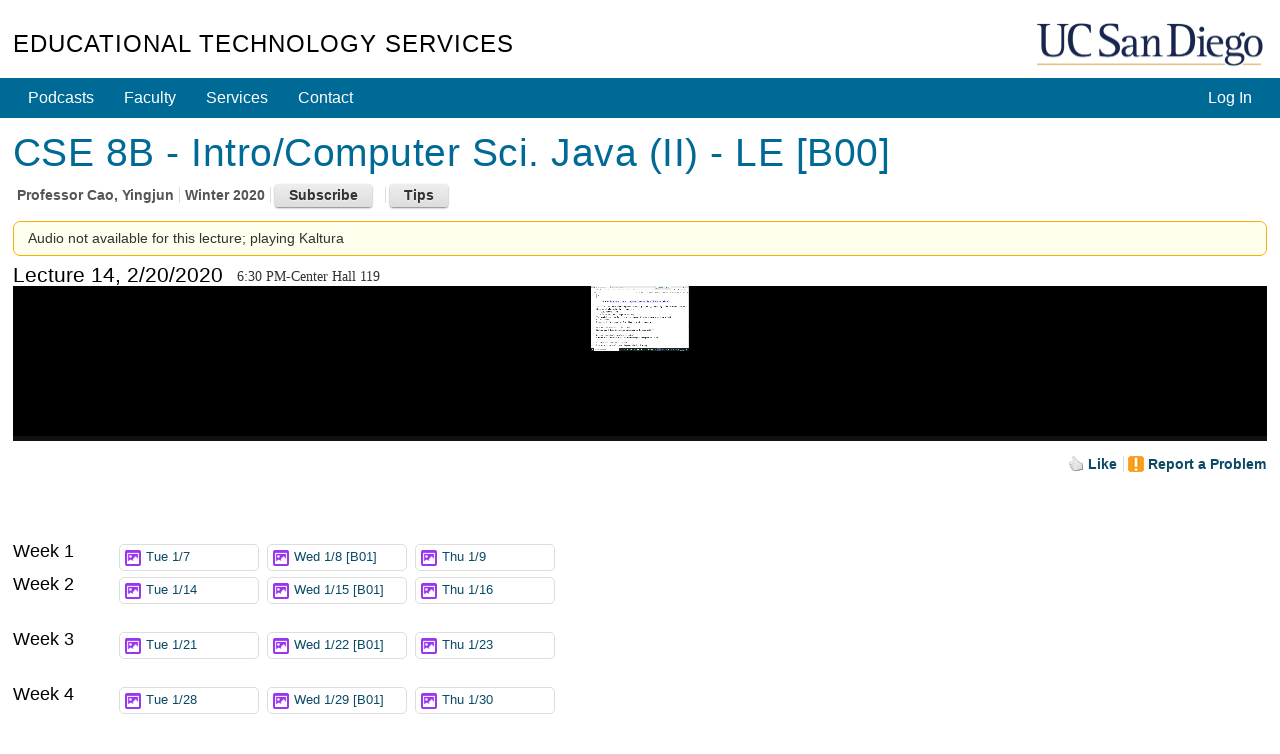

--- FILE ---
content_type: text/html; charset=utf-8
request_url: https://podcast.ucsd.edu/watch/wi20/cse8b_b00/14/audio
body_size: 44001
content:
<!doctype html>
<html lang="en">
<head>
	<meta http-equiv="X-UA-Compatible" content="IE=edge,chrome=1">

<title>CSE 8B - Intro/Computer Sci. Java (II) - LE [B00] - Course Podcasts - UC San Diego</title>
<script src="/js/mootools-core-1.6.0.js" type="text/javascript"></script>
<script src="/js/mootools-more-1.6.0-compressed.js" type="text/javascript"></script>

<!-- required for jstorage.js-->
<script src="/js/json2.js"></script>
<!-- Custom modified to attach to MooTool's $ / document.id -->
<script src="/js/jstorage.js" type="text/javascript"></script>

<link href="/active-cherry/css/base-min.css" rel="stylesheet">
<link href="/active-cherry/css/cms-min.css" rel="stylesheet">

<script type="text/javascript">
	function initCopyright() {}
</script>

<meta name="viewport" content="width=device-width, initial-scale=1.0">
<meta http-equiv="Content-Type" content="text/html; charset=utf-8">
<meta name="description" content="Podcast.ucsd.edu offers free audio recordings of UC San Diego class lectures for download onto your music player or computer.">
<meta name="keywords" content="podcast, itunes, mp3, UCSD, UC, San Diego, UC San Diego, ACS, academic computing services, academic, computing,
	services, instructional web development center, web development">
<meta name="robots" content="all">
<meta name="author" content="Academic Computing Services - Instructional Web Development Center at UC San Diego">

<link rel="shortcut icon" href="/img/favicon.ico" type="image/png">
<link rel="apple-touch-icon" href="/img/apple-touch-icon.png" type="image/png">

<link rel="stylesheet" type="text/css" href="/css/screen4b.css?ts=1561586332" media="screen" />
<link rel="stylesheet" type="text/css" href="/css/screen5.css?ts=1681762334" media="screen" />

<script src="/active-cherry/js/base-min.js" type="text/javascript"></script>
<script src="/active-cherry/js/cms-min.js" type="text/javascript"></script>
<script src="//www.ucsd.edu/common/_emergency-broadcast/message.js" type="text/javascript" defer="true" async="true"></script>
</head>

<body>

<div id="uc-emergency"></div>
<!-- .If you want a login strip to appear above the header if user is logged into SSO -->

<div id="tdr_login"><!-- Start page controls -->

<div id="tdr_login_content"></div> <!-- End page controls -->
</div>
<script src="/js/SSOBug.js" type="text/javascript" defer="true" async="true"></script>

<div id="tdr_title">
	
<div id="tdr_title_content"><a id="tdr_title_ucsd_title" href="https://www.ucsd.edu/">UC San Diego</a>
		
<div id="tdr_title_page_title"><a href="https://blink.ucsd.edu/technology/computers/basics/ACMS/index.html">Educational Technology Services</a></div>
	</div>
</div>

<div id="tdr_nav">
	<div id="tdr_nav_content">
		<ul id="tdr_nav_list" class="sf-js-enabled sf-shadow">
		
<div id="ctl01_LoginPanel">
	
	<li class="right"><a href="../../../../Login/?dest=%2fwatch%2fwi20%2fcse8b_b00%2f14%2faudio">Log In</a></li>

</div>






		<li><a href="/">Podcasts</a></li>
		<li><a href="https://blink.ucsd.edu/faculty/instruction/">Faculty</a></li>
		<li><a href="https://blink.ucsd.edu/faculty/instruction/tech-guide/index.html">Services</a></li>
		<li><a href="https://servicedesk.ucsd.edu">Contact</a></li>

		</ul>
	</div>
</div>

<div id="tdr_content" class="tdr_fonts itag_webapp">
	
<div id="tdr_content_content" >






<!-- Heavily modified to work with Moootooools -->
<script src="/js/mootools.peity.js" type="text/javascript"></script>
<script src="/js/hider.js?ts=1504918275" type="text/javascript"></script>
<script src="/js/player.page_events.js?ts=1667601131" type="text/javascript"></script>
<script type="text/javascript">
(function($){
	window.addEvent("domready", function()
		{
		contentHider($('subscribeContainer'),$('subscribeButton'),$('subscribeInstructions'));
		contentHider($('helpContainer'),$('helpButton'),$('helpInstructions'));
		});
	})(document.id);
</script>



<div id="accessGranted_Panel">
	
	<div id="tdr_2_col_content">
		<div id="content" class="grid_11">

		<!-- Start course information -->
		<h1><span id="title_Label">CSE 8B - Intro/Computer Sci. Java (II) - LE [B00]</span></h1>

		<ul class="meta">
			<li class="first">Professor <span id="author_Label">Cao, Yingjun</span></li>
			<li><span id="quarter_Label">Winter 2020</span></li>
			
			<li>
				<div id="subscribeContainer" class="calloutAnchor">
					<input id="subscribeButton" type="button" class="button secondary" value="Subscribe" />
					<div id="subscribeInstructions" class="callout bottom-left noauth" tabindex="-1">
						<p>Many great apps let you subscribe to podcasts, to automatically download recordings to your phone or computer as they become available.</p>

						<div class="iTunes instructions">
							<h3>iTunes on a Desktop/Laptop</h3>

							<p class="ifNoAuth"><a href="itpc://podcast.ucsd.edu/Podcasts/rss.aspx?podcastId=6695">Subscribe in iTunes</a></p>

							<p class="ifAuth">From iTunes' <strong>File</strong> menu, select <strong>Subscribe to Podcast...</strong> and paste: <span class="feedURL">itpc://podcast.ucsd.edu/Podcasts/rss.aspx?podcastId=6695</span> You may be asked for your password twice.</p>

						</div>

						<div class="iOS instructions">

							<h3>Podcasts on iOS</h3>

							<p>After you <a href="https://itunes.apple.com/us/app/odcasts/id525463029?mt=8" target="_blank">install Apple's Podcasts app</a>, tap <a href="podcast://podcast.ucsd.edu/Podcasts/rss.aspx?podcastId=6695">Subscribe to Podcast</a>. <span class="ifAuth">You may be asked for your password twice.</span></p>

						</div>

						<h3>Other apps on your phone or computer:</h3>

						<div class="other instructions">
							<p>Search for "Great podcast apps for my iPhone/Android/Mac/PC" to find other ways to listen.</p> 

							<p>Your app will ask for an <a href="https://podcast.ucsd.edu/Podcasts/rss.aspx?podcastId=6695"><img src="/img/feed-icon-28x28.gif" alt="RSS Feed" /> RSS Feed</a>.</p>

							<p>If that link does not work, your app may require you to copy/paste the address. Right click the RSS Feed link and select <strong>Copy Link</strong>. On a mobile device, tap and hold to bring up a menu that will allow you to copy the link.</p>
						</div>
					</div>
				</div>
			</li>
			
			<li>
				<div id="helpContainer" class="calloutAnchor">
					<input id="helpButton" type="button" class="button secondary" value="Tips" />
					<div id="helpInstructions" class="callout bottom-left" tabindex="-1">
						<h3>Keyboard shortcuts</h3>
						<ul>
							<li><span class="shortcut"><span>&uarr;</span> / <span>&darr;</span></span> - <span class="action">increase / decrease volume</span></li>
							<li><span class="shortcut"><span>[</span> / <span>]</span></span> - <span class="action">increase / decrease playback speed by 10%</span></li>
							<li><span class="shortcut"><span>j</span> / <span>l</span></span> - <span class="action">15 second jump back / forward</span></li>
							<li><span class="shortcut"><span>J</span> / <span>L</span></span> - <span class="action">60 second jump back / forward</span></li>
							<li><span class="shortcut"><span>space</span></span> - <span class="action">pause</span></li>
							<li><span class="shortcut"><span>0</span>-<span>9</span></span> - <span class="action">Jump to that tenth of the podcast</span></li>
						</ul>
						<h3>Link to a time</h3>
						<p>Add a #time to the end of the URL, e.g. #356 or #5:56 to start 5 minutes 56 seconds into the recording</p>
						<p><a id="currentTime" base_href=https://podcast.ucsd.edu/watch/wi20/cse8b_b00/14/kaltura href="" target="_blank">Link</a> - <button id="updateCurrentTime" class="button">Set to Now</button></p>
						
					</div>
				</div>
			</li>
		</ul>

		<!-- End course information -->

		

		<div class="msg alert cell">
		
		Audio not available for this lecture; playing Kaltura
		
	</div>

		<!-- Start Lecture -->
		<form method="post" action="./audio?term=wi20&amp;course=cse8b_b00&amp;lecture=14&amp;type=audio" id="ctl09">
	<div class="aspNetHidden">
	<input type="hidden" name="__EVENTTARGET" id="__EVENTTARGET" value="" />
	<input type="hidden" name="__EVENTARGUMENT" id="__EVENTARGUMENT" value="" />
	<input type="hidden" name="__VIEWSTATE" id="__VIEWSTATE" value="/[base64]/cG9kY2FzdElkPTY2OTUxcG9kY2FzdC51Y3NkLmVkdS9Qb2RjYXN0cy9yc3MuYXNweD9wb2RjYXN0SWQ9NjY5NTFwb2RjYXN0LnVjc2QuZWR1L1BvZGNhc3RzL3Jzcy5hc3B4P3BvZGNhc3RJZD02Njk1MXBvZGNhc3QudWNzZC5lZHUvUG9kY2FzdHMvcnNzLmFzcHg/[base64]/////w9kAgkPZBYCAgEPFgIfCAL/////[base64]/[base64]////[base64]/27++mnBT/92ZWUVfu9e3EvddQn5Z4YV42b1DqIPQ==" />
	</div>
	
<script type="text/javascript">
//<![CDATA[
var theForm = document.forms['ctl09'];
	if (!theForm) {
    theForm = document.ctl09;
}
	function __doPostBack(eventTarget, eventArgument) {
    if (!theForm.onsubmit || (theForm.onsubmit() != false)) {
        theForm.__EVENTTARGET.value = eventTarget;
        theForm.__EVENTARGUMENT.value = eventArgument;
        theForm.submit();
    }
}
	//]]>
</script>

	
<script src="/WebResource.axd?d=3VHEq0Dps1XyvEsKxXcd1d8SdtLeD-lPSkGrNBt9CxbwiWYcXB5RnVEADeXc9q8LklJhzN-Do2AwAFCKnFqqflEdHEmolGFJayK8AzKGPEo1&amp;t=638901284248157332" type="text/javascript"></script>

	
<script src="/ScriptResource.axd?d=Kjie0pp1kiKFdyrr6YrcZqXjy_TBfbGZX_76tLh99x_bWNHeh76UlbPgCpALqtF-4FyQcSeEhb5XUOg9AarwqCWhXR7LEYRMwVSZAHQ9tLsynwJpHeDp9hzi64E5T1GXWsRbDWsDf-uW_0ka6wI69irL7m1nPn3KLXXVkZFOJF6rGGi9cNtnJqhdnK9G8PKO0&amp;t=5c0e0825" type="text/javascript"></script>
<script src="/ScriptResource.axd?d=914bXYwZRr6TjqsXst5i2YTbrB0tIYOk2swUWauLvLXl0RcJZhhIaIy-ldRoVa2B4xTlSp1n2o0-Gxbg-dTEsvL94kmKGEdz_O2h0X0nAzz6W03hvNIDXnm1hqE9yU6MrXM7aVHLm1zMbhMA1epGelHQNi7oUqexzDkx0r7MMg921VNR8EvHgsyxAvuBbg8A0&amp;t=5c0e0825" type="text/javascript"></script>
	<div class="aspNetHidden">

		<input type="hidden" name="__VIEWSTATEGENERATOR" id="__VIEWSTATEGENERATOR" value="48BD8049" />
		<input type="hidden" name="__EVENTVALIDATION" id="__EVENTVALIDATION" value="/wEdAAO9h4cmQS5Vw8rJIYXtlMWpDxgqVRIxYPhfz73agNhUqZgKt3qiZFGgt+R9bWycTmrGHQijZqIkzIaDTZy8rm17tTF0g0Wy/q94vluK/oOSDw==" />
	</div>
		<div id="lecture_Panel">
		

		<div id="LectureHeader">
		<h2>Lecture 14, 2/20/2020</h2>
		<p style="float: left; padding-top: 4px; margin-left: 1em; font-family: italic; margin-bottom: 0;">6:30 PM-Center Hall 119</p>

		<!-- Mediatype Picker -->
		
		


		<div class="clear">&nbsp;</div>
		</div>

		
<div id='mediaspace'>
	<div id="kaltura_player" style="aspect-ratio: auto 1280 / 720"></div>
</div>



<div class="spacer">&nbsp;</div>

<script src="//cdnapi.kaltura.com/p/2323111/sp/232311100/embedIframeJs/uiconf_id/51911672/partner_id/2323111"></script>
<script src="/js/kalturaHelper.js?ts=1687298930" type="text/javascript"></script>
<script src="/js/timeManager.js" type="text/javascript"></script>
<link   href="/css/player.css" rel="stylesheet">

<script>
	let timer = new TimeManager({ 
		fileBase: 'wi20/cse8b_b00_lk9z5fxy13/1_4ngit5pl',
		kaltura: true
		});

	let resizer = new ResizePlayer({
		'player': 'kaltura_player', 
		'spacer': 'kaltura_spacer', 
		'timer': timer,
		'media_height': 720, 
		'media_width': 1280
		});

	window.addEvent("domready", function() 
		{
		kWidget.embed({
			'targetId': 'kaltura_player',
			'wid': '_2323111',
			'uiconf_id' : '51911672',
			'entry_id' : '1_4ngit5pl',
			/* 0,487061,487081,487091,2760481,5095493: 487061 */
			'ks': 'djJ8MjMyMzExMXzHSSN_bqYyH8YmkGAb7Duxd7u6L1Q9LKo-xBJbEgeogXyHgfozlU3hdYPM6Cftu87mxNARp1jL9xVzjv4DrLvIAAvtFa8ILdr2tpvjX8x-EeyhmJ3M1NUu6odM3YR7wzMC6Z2Y3UMlYS8aCFWpdTVM',
			'flashvars':{ // flashvars allows you to set runtime uiVar configuration overrides. 
				'mediaProxy.mediaPlayFrom': timer.retrievePlayTime(),
				'ks': 'djJ8MjMyMzExMXzHSSN_bqYyH8YmkGAb7Duxd7u6L1Q9LKo-xBJbEgeogXyHgfozlU3hdYPM6Cftu87mxNARp1jL9xVzjv4DrLvIAAvtFa8ILdr2tpvjX8x-EeyhmJ3M1NUu6odM3YR7wzMC6Z2Y3UMlYS8aCFWpdTVM',
				"dualScreen":  {
					"defaultDualScreenViewId": "pip-parent-in-large",
					"plugin": true,
					"enabled": true
					}
				}
			});


		kWidget.addReadyCallback(function(playerId)
			{
			var player = document.getElementById(playerId);

			timer.options.player = player;
			resizer.options.player = player;
			
			player.kBind('onpause', resizer.onPause);
			player.kBind('onplay', resizer.onPlay);

			player.kBind('updateLayout', resizer.setCaptionLayout);
			player.kBind('playerUpdatePlayhead', timer.saveKalturaPlayTime);
			player.kBind('changedClosedCaptions', function() {resizer.setCaptionLayout.delay(100);});
			});
		});
</script>
<style>
#tdr_2_col_content 
	{
	width: 1280px;
	max-width: 1920px; 
	}

body #tdr_login_content, body #tdr_title_content, body #tdr_nav_content, body #tdr_search_content, body #tdr_crumbs_content, body #tdr_content_content, body #tdr_footer_content
	{
	max-width: 1450px;
	}

#lecture_Panel 
	{
	margin-bottom: 1em;
	}

#lecture_Panel .spacer
	{
	height: 0;
	}

@media screen and (max-width: 1290px) 
	{
	body #tdr_2_col_content
		{
		width: 100% !important; 
		}

	body div.jwplayer, body video
		{
		/*margin-left: calc(-0.85em);
		margin-right: calc(-0.9em);
		width: calc(100% + 1.7em) !important;*/
		width: 102% !important;
		margin-left: -1%;
		}
	}

@media screen and (max-width: 1450px) 
	{
	body #tdr_2_col_nav
		{
		width: 100%; 
		position: relative; 
		padding-bottom: 20em;
		}

	body #tdr_2_col_nav .styled 
		{
		position: absolute;
		bottom: 0;
		left: 0;
		right: 0; 
		}

	body .LectureList
		{
		padding-top: 0.7em;
		}
	body .LectureList .week 
		{
		margin-top: 0; 
		line-height: 2.4em;
		padding-left: 104px;
		text-indent: -104px; 
		}
	body .LectureList .week *
		{
		text-indent: 0; 
		}

	body .LectureList .week h3,
	body .LectureList .week .lecture
		{
		display: inline-block;
		vertical-align: top;
		}

	body .LectureList .week h3
		{
		width: 100px; 
		}

	body .LectureList .week .lecture
		{
		width: 10em;
		border-style: none; 
		}
	}

@media screen and (max-height: 760px)
	{
	#tdr_2_col_content
		{
		position: relative; 
		padding-bottom: 30px; 
		}
	}

.KMCDebugPanel 
	{
	padding: 1em;
	border: 1px solid #faa;
	background: #fee;
	 word-break: break-all;
	}
</style>

		
		<script type="text/javascript">
//<![CDATA[
Sys.WebForms.PageRequestManager._initialize('PodcastInteractions$ScriptManager1', 'ctl09', ['tPodcastInteractions$ctl00','PodcastInteractions_ctl00','tPodcastInteractions$ctl03','PodcastInteractions_ctl03'], [], [], 90, '');
		//]]>
</script>


<div id="afterLecture">
	<div id="controls">
		<div id="speedcontrol" class="control" style="display: none;">
			Play speed: 
			<button id="slower" class="button">-</button>
			<button id="faster" class="button">+</button>
			<span id="currentSpeed" aria-live="polite" aria-atomic="true">Normal (1x)</span>
		</div>

		

		<div id="captioncontrol" class="control" style="display: none;">
			Caption Location: 
			<select id="captionLocation">
				<option value="above">Above</option>
				<option value="top">Top</option>
				<option value="bottom">Bottom</option>
				<option value="below">Below</option>
			</select>
		</div>
	</div>

	<ul id="actionLinks" class="meta afterlecture">
		<li class="first">
			<div id="PodcastInteractions_ctl00" class="updatePanel">
			
			<a id="PodcastInteractions_like_LinkButton" class="LikeButton liked" href="javascript:__doPostBack(&#39;PodcastInteractions$like_LinkButton&#39;,&#39;&#39;)">Like</a>
			
		</div>
		</li>

		

		

		<li>
			<div id="PodcastInteractions_ctl03" class="updatePanel">
			
			
<!--
Start Report Panel 
-->

<div id="reportProblemAnchor" class="reportProblemAnchor calloutAnchor" ClientID=PodcastInteractions_ReportProblem>
<a id="PodcastInteractions_ReportProblem_problem_LinkButton" class="problemLinkButton" href="javascript:__doPostBack(&#39;PodcastInteractions$ReportProblem$problem_LinkButton&#39;,&#39;&#39;)">Report a Problem</a>


</div>

<!--
End Report Panel 
-->

			
		</div>
		</li>
	</ul>

	<!-- End Other Options -->

	<p id="likes" aria-live="polite" aria-atomic="true">
		<span id="PodcastInteractions_likes_Label"></span>
	</p>

	
</div>

	
	</div>

	

	
	</form>

	<!--
	
	End Lecture 
	
	-->

</div><!-- end #tdr_2_col_content -->

</div>
<!--
  
   End AccessGranted Panel 
  
  -->

	
	<div id="tdr_2_col_nav">	

		<div class="styled" role="navigation">
			<h2>Podcasts</h2>

<ul id="page_nav">
	<li><a href="/">Course List</a></li>
	<li><a href="/howto.shtml">How to View</a></li>
	<li><a href="/info/">Podcast Your Course</a></li>
	<li><a href="/about/">About</a></li>
</ul>
			
		</div>
		

					<!-- Lecture Column - was the class=  used anymore? -->
		<div id="lecture" class="">
		
			<!--			  
			   Start list of lectures 			  
			  -->
			<div class="LectureList">
			
			
				<div class="week">
	
					<h3>Week 1</h3>

					
					<div class="lecture">
						<a class="other-media video mismatch " href="https://podcast.ucsd.edu/watch/wi20/cse8b_b00/1/audio">Tue 1/7
							<div class="timepieContainer"><span class="timePie" forFile="wi20/cse8b_b00_lk9z5fxy13/1_caf35ccg"></span></div>
						</a>
					</div>
					
					<div class="lecture">
						<a class="other-media video mismatch " href="https://podcast.ucsd.edu/watch/wi20/cse8b_b00/21/audio">Wed 1/8 [B01]
							<div class="timepieContainer"><span class="timePie" forFile="wi20/cse8b_b00_lk9z5fxy13/1_5papjgct"></span></div>
						</a>
					</div>
					
					<div class="lecture">
						<a class="other-media video mismatch " href="https://podcast.ucsd.edu/watch/wi20/cse8b_b00/2/audio">Thu 1/9
							<div class="timepieContainer"><span class="timePie" forFile="wi20/cse8b_b00_lk9z5fxy13/1_y2ghugdj"></span></div>
						</a>
					</div>
					
				
</div>
			
				<div class="week">
	
					<h3>Week 2</h3>

					
					<div class="lecture">
						<a class="other-media video mismatch " href="https://podcast.ucsd.edu/watch/wi20/cse8b_b00/3/audio">Tue 1/14
							<div class="timepieContainer"><span class="timePie" forFile="wi20/cse8b_b00_lk9z5fxy13/1_28b1j6y8"></span></div>
						</a>
					</div>
					
					<div class="lecture">
						<a class="other-media video mismatch " href="https://podcast.ucsd.edu/watch/wi20/cse8b_b00/22/audio">Wed 1/15 [B01]
							<div class="timepieContainer"><span class="timePie" forFile="wi20/cse8b_b00_lk9z5fxy13/1_8jmfzf13"></span></div>
						</a>
					</div>
					
					<div class="lecture">
						<a class="other-media video mismatch " href="https://podcast.ucsd.edu/watch/wi20/cse8b_b00/4/audio">Thu 1/16
							<div class="timepieContainer"><span class="timePie" forFile="wi20/cse8b_b00_lk9z5fxy13/1_l71gukgh"></span></div>
						</a>
					</div>
					
				
</div>
			
				<div class="week">
	
					<h3>Week 3</h3>

					
					<div class="lecture">
						<a class="other-media video mismatch " href="https://podcast.ucsd.edu/watch/wi20/cse8b_b00/5/audio">Tue 1/21
							<div class="timepieContainer"><span class="timePie" forFile="wi20/cse8b_b00_lk9z5fxy13/1_hbq1wlol"></span></div>
						</a>
					</div>
					
					<div class="lecture">
						<a class="other-media video mismatch " href="https://podcast.ucsd.edu/watch/wi20/cse8b_b00/23/audio">Wed 1/22 [B01]
							<div class="timepieContainer"><span class="timePie" forFile="wi20/cse8b_b00_lk9z5fxy13/1_47qqt1y7"></span></div>
						</a>
					</div>
					
					<div class="lecture">
						<a class="other-media video mismatch " href="https://podcast.ucsd.edu/watch/wi20/cse8b_b00/6/audio">Thu 1/23
							<div class="timepieContainer"><span class="timePie" forFile="wi20/cse8b_b00_lk9z5fxy13/1_u6qauvca"></span></div>
						</a>
					</div>
					
				
</div>
			
				<div class="week">
	
					<h3>Week 4</h3>

					
					<div class="lecture">
						<a class="other-media video mismatch " href="https://podcast.ucsd.edu/watch/wi20/cse8b_b00/7/audio">Tue 1/28
							<div class="timepieContainer"><span class="timePie" forFile="wi20/cse8b_b00_lk9z5fxy13/1_ghptsj0o"></span></div>
						</a>
					</div>
					
					<div class="lecture">
						<a class="other-media video mismatch " href="https://podcast.ucsd.edu/watch/wi20/cse8b_b00/24/audio">Wed 1/29 [B01]
							<div class="timepieContainer"><span class="timePie" forFile="wi20/cse8b_b00_lk9z5fxy13/1_g7rojnzy"></span></div>
						</a>
					</div>
					
					<div class="lecture">
						<a class="other-media video mismatch " href="https://podcast.ucsd.edu/watch/wi20/cse8b_b00/8/audio">Thu 1/30
							<div class="timepieContainer"><span class="timePie" forFile="wi20/cse8b_b00_lk9z5fxy13/1_x6lxgsxt"></span></div>
						</a>
					</div>
					
				
</div>
			
				<div class="week">
	
					<h3>Week 5</h3>

					
					<div class="lecture">
						<a class="other-media video mismatch " href="https://podcast.ucsd.edu/watch/wi20/cse8b_b00/9/audio">Tue 2/4
							<div class="timepieContainer"><span class="timePie" forFile="wi20/cse8b_b00_lk9z5fxy13/1_ki0ifsvv"></span></div>
						</a>
					</div>
					
					<div class="lecture">
						<a class="other-media video mismatch " href="https://podcast.ucsd.edu/watch/wi20/cse8b_b00/25/audio">Wed 2/5 [B01]
							<div class="timepieContainer"><span class="timePie" forFile="wi20/cse8b_b00_lk9z5fxy13/1_ozzsaxhb"></span></div>
						</a>
					</div>
					
					<div class="lecture">
						<a class="other-media video mismatch " href="https://podcast.ucsd.edu/watch/wi20/cse8b_b00/10/audio">Thu 2/6
							<div class="timepieContainer"><span class="timePie" forFile="wi20/cse8b_b00_lk9z5fxy13/1_swxnyx0l"></span></div>
						</a>
					</div>
					
				
</div>
			
				<div class="week">
	
					<h3>Week 6</h3>

					
					<div class="lecture">
						<a class="other-media video mismatch " href="https://podcast.ucsd.edu/watch/wi20/cse8b_b00/11/audio">Tue 2/11
							<div class="timepieContainer"><span class="timePie" forFile="wi20/cse8b_b00_lk9z5fxy13/1_qmwbqafl"></span></div>
						</a>
					</div>
					
					<div class="lecture">
						<a class="other-media video mismatch " href="https://podcast.ucsd.edu/watch/wi20/cse8b_b00/26/audio">Wed 2/12 [B01]
							<div class="timepieContainer"><span class="timePie" forFile="wi20/cse8b_b00_lk9z5fxy13/1_w6z1rhwo"></span></div>
						</a>
					</div>
					
					<div class="lecture">
						<a class="other-media video mismatch " href="https://podcast.ucsd.edu/watch/wi20/cse8b_b00/12/audio">Thu 2/13
							<div class="timepieContainer"><span class="timePie" forFile="wi20/cse8b_b00_lk9z5fxy13/1_q46ix7by"></span></div>
						</a>
					</div>
					
				
</div>
			
				<div class="week">
	
					<h3>Week 7</h3>

					
					<div class="lecture">
						<a class="other-media video mismatch " href="https://podcast.ucsd.edu/watch/wi20/cse8b_b00/13/audio">Tue 2/18
							<div class="timepieContainer"><span class="timePie" forFile="wi20/cse8b_b00_lk9z5fxy13/1_ttg7vpaw"></span></div>
						</a>
					</div>
					
					<div class="lecture">
						<a class="other-media video mismatch " href="https://podcast.ucsd.edu/watch/wi20/cse8b_b00/27/audio">Wed 2/19 [B01]
							<div class="timepieContainer"><span class="timePie" forFile="wi20/cse8b_b00_lk9z5fxy13/1_lajuct81"></span></div>
						</a>
					</div>
					
					<div class="lecture">
						<a class="current-media video mismatch " href="https://podcast.ucsd.edu/watch/wi20/cse8b_b00/14/audio">Thu 2/20
							<div class="timepieContainer"><span class="timePie" forFile="wi20/cse8b_b00_lk9z5fxy13/1_4ngit5pl"></span></div>
						</a>
					</div>
					
				
</div>
			
				<div class="week">
	
					<h3>Week 8</h3>

					
					<div class="lecture">
						<a class="other-media video mismatch " href="https://podcast.ucsd.edu/watch/wi20/cse8b_b00/15/audio">Tue 2/25
							<div class="timepieContainer"><span class="timePie" forFile="wi20/cse8b_b00_lk9z5fxy13/1_s10rppu3"></span></div>
						</a>
					</div>
					
					<div class="lecture">
						<a class="other-media video mismatch " href="https://podcast.ucsd.edu/watch/wi20/cse8b_b00/28/audio">Wed 2/26 [B01]
							<div class="timepieContainer"><span class="timePie" forFile="wi20/cse8b_b00_lk9z5fxy13/1_n74r31jn"></span></div>
						</a>
					</div>
					
					<div class="lecture">
						<a class="other-media video mismatch " href="https://podcast.ucsd.edu/watch/wi20/cse8b_b00/16/audio">Thu 2/27
							<div class="timepieContainer"><span class="timePie" forFile="wi20/cse8b_b00_lk9z5fxy13/1_xgw58fhu"></span></div>
						</a>
					</div>
					
				
</div>
			
				<div class="week">
	
					<h3>Week 9</h3>

					
					<div class="lecture">
						<a class="other-media video mismatch " href="https://podcast.ucsd.edu/watch/wi20/cse8b_b00/17/audio">Tue 3/3
							<div class="timepieContainer"><span class="timePie" forFile="wi20/cse8b_b00_lk9z5fxy13/1_3n52p1le"></span></div>
						</a>
					</div>
					
					<div class="lecture">
						<a class="other-media video mismatch " href="https://podcast.ucsd.edu/watch/wi20/cse8b_b00/29/audio">Wed 3/4 [B01]
							<div class="timepieContainer"><span class="timePie" forFile="wi20/cse8b_b00_lk9z5fxy13/1_8v0ngn8r"></span></div>
						</a>
					</div>
					
					<div class="lecture">
						<a class="other-media video mismatch " href="https://podcast.ucsd.edu/watch/wi20/cse8b_b00/18/audio">Thu 3/5
							<div class="timepieContainer"><span class="timePie" forFile="wi20/cse8b_b00_lk9z5fxy13/1_ojy4p5du"></span></div>
						</a>
					</div>
					
				
</div>
			
				<div class="week">
	
					<h3>Week 10</h3>

					
					<div class="lecture">
						<a class="other-media video mismatch " href="https://podcast.ucsd.edu/watch/wi20/cse8b_b00/19/audio">Tue 3/10
							<div class="timepieContainer"><span class="timePie" forFile="wi20/cse8b_b00_lk9z5fxy13/1_nj29d0ij"></span></div>
						</a>
					</div>
					
					<div class="lecture">
						<a class="other-media video mismatch " href="https://podcast.ucsd.edu/watch/wi20/cse8b_b00/30/audio">Wed 3/11 [B01]
							<div class="timepieContainer"><span class="timePie" forFile="wi20/cse8b_b00_lk9z5fxy13/1_bgl6t58x"></span></div>
						</a>
					</div>
					
					<div class="lecture">
						<a class="other-media video mismatch " href="https://podcast.ucsd.edu/watch/wi20/cse8b_b00/20/audio">Thu 3/12
							<div class="timepieContainer"><span class="timePie" forFile="wi20/cse8b_b00_lk9z5fxy13/1_7wov42em"></span></div>
						</a>
					</div>
					
				
</div>
			
			
			<div class="week">
				<h3>&nbsp;</h3>
				<div class="lecture"><a class="other-media match" href="../../../../Podcasts/Schedule.aspx?podcastID=6695">Schedule</a></div>
			</div>
			</div><!-- end div.LectureList -->
		</div>
		<!--			  
		   End list of lectures			  
		  -->		
	</div><!-- end #tdr_2_col_nav -->
<!-- 
	
 Checking Kaltura status
Reason for 1_4ngit5pl: Entry exists and is not moderated away
-->
	</div>
</div>

<div id="tdr_footer">
	<div id="tdr_footer_content">
		<div id="tdr_address"> 
			<span id="tdr_address_place">UC San Diego</span> 
			<span id="tdr_address_street">9500 Gilman Dr.</span> 
			<span id="tdr_address_city_state_zip">La Jolla, CA 92093</span> 
			<span id="tdr_address_phone">(858) 534-2230</span>
		</div>
		<div id="tdr_copyright">
			Copyright &copy;<span id="tdr_copyright_year">2006-2025</span> Regents of the University of California. All rights reserved.

			1.5.2
			Production
		</div>

		<ul id="tdr_footer_links"> 
			<li><a href="http://www.ucsd.edu/_about/legal/index.html">Terms &amp; Conditions</a></li> 
			<li id="tdr_footer_feedback"> <a href="mailto:servicedesk@ucsd.edu">Feedback</a> </li>
		</ul>    
	</div>
</div>
<img src="https://a4.ucsd.edu/tritON/imagebug">
</body>
</html>


--- FILE ---
content_type: application/javascript
request_url: https://stats.kaltura.com/api_v3/index.php?service=stats&apiVersion=3.1&expiry=86400&clientTag=kwidget%3Av2.101&format=1&ignoreNull=1&action=collect&event:eventType=1&event:clientVer=2.101&event:currentPoint=0&event:duration=4800&event:eventTimestamp=1768913910479&event:isFirstInSession=false&event:objectType=KalturaStatsEvent&event:partnerId=2323111&event:sessionId=52643639-b21f-2226-80b8-0bced8bf6486&event:uiconfId=51911672&event:seek=false&event:entryId=1_4ngit5pl&event:historyEvents=110000000000000000000000-2-2&event:widgetId=_2323111&event:referrer=https%253A%252F%252Fpodcast.ucsd.edu%252Fwatch%252Fwi20%252Fcse8b_b00%252F14%252Faudio&hasKanalony=true&ks=djJ8MjMyMzExMXzHSSN_bqYyH8YmkGAb7Duxd7u6L1Q9LKo-xBJbEgeogXyHgfozlU3hdYPM6Cftu87mxNARp1jL9xVzjv4DrLvIAAvtFa8ILdr2tpvjX8x-EeyhmJ3M1NUu6odM3YR7wzMC6Z2Y3UMlYS8aCFWpdTVM&kalsig=aea1f8dc40b48e93104d970414e3a932
body_size: 59
content:
{"time":1768913910.723,"viewEventsEnabled":true}

--- FILE ---
content_type: application/javascript
request_url: https://analytics.kaltura.com/api_v3/index.php?service=analytics&apiVersion=3.1&expiry=86400&clientTag=kwidget%3Av2.101&format=1&ignoreNull=1&action=trackEvent&entryId=1_4ngit5pl&partnerId=2323111&eventType=3&sessionId=52643639-b21f-2226-80b8-0bced8bf6486&eventIndex=4&bufferTime=0&actualBitrate=-1&flavorId=-1&referrer=https%3A%2F%2Fpodcast.ucsd.edu%2Fwatch%2Fwi20%2Fcse8b_b00%2F14%2Faudio&deliveryType=hls&sessionStartTime=1768913911.044&uiConfId=51911672&clientVer=2.101&position=0&playbackType=vod&ks=djJ8MjMyMzExMXzHSSN_bqYyH8YmkGAb7Duxd7u6L1Q9LKo-xBJbEgeogXyHgfozlU3hdYPM6Cftu87mxNARp1jL9xVzjv4DrLvIAAvtFa8ILdr2tpvjX8x-EeyhmJ3M1NUu6odM3YR7wzMC6Z2Y3UMlYS8aCFWpdTVM&bufferTimeSum=0&joinTime=1.379&kalsig=0572b94df97038b8f5ff8c47503148bb
body_size: 59
content:
{"time":1768913911.961,"viewEventsEnabled":true}

--- FILE ---
content_type: application/javascript
request_url: https://stats.kaltura.com/api_v3/index.php?service=stats&apiVersion=3.1&expiry=86400&clientTag=kwidget%3Av2.101&format=1&ignoreNull=1&action=collect&event:eventType=12&event:clientVer=2.101&event:currentPoint=0&event:duration=4800&event:eventTimestamp=1768913910542&event:isFirstInSession=false&event:objectType=KalturaStatsEvent&event:partnerId=2323111&event:sessionId=52643639-b21f-2226-80b8-0bced8bf6486&event:uiconfId=51911672&event:seek=false&event:entryId=1_4ngit5pl&event:historyEvents=111000000001000000000000-4-4&event:widgetId=_2323111&event:referrer=https%253A%252F%252Fpodcast.ucsd.edu%252Fwatch%252Fwi20%252Fcse8b_b00%252F14%252Faudio&hasKanalony=true&ks=djJ8MjMyMzExMXzHSSN_bqYyH8YmkGAb7Duxd7u6L1Q9LKo-xBJbEgeogXyHgfozlU3hdYPM6Cftu87mxNARp1jL9xVzjv4DrLvIAAvtFa8ILdr2tpvjX8x-EeyhmJ3M1NUu6odM3YR7wzMC6Z2Y3UMlYS8aCFWpdTVM&kalsig=f00549dcdc6c6c41f72717b597c1918f
body_size: 59
content:
{"time":1768913910.841,"viewEventsEnabled":true}

--- FILE ---
content_type: application/javascript
request_url: https://analytics.kaltura.com/api_v3/index.php?service=analytics&apiVersion=3.1&expiry=86400&clientTag=kwidget%3Av2.101&format=1&ignoreNull=1&action=trackEvent&entryId=1_4ngit5pl&partnerId=2323111&eventType=1&sessionId=52643639-b21f-2226-80b8-0bced8bf6486&eventIndex=1&bufferTime=0&actualBitrate=-1&flavorId=-1&referrer=https%3A%2F%2Fpodcast.ucsd.edu%2Fwatch%2Fwi20%2Fcse8b_b00%2F14%2Faudio&deliveryType=hls&sessionStartTime=null&uiConfId=51911672&clientVer=2.101&position=0&playbackType=vod&ks=djJ8MjMyMzExMXzHSSN_bqYyH8YmkGAb7Duxd7u6L1Q9LKo-xBJbEgeogXyHgfozlU3hdYPM6Cftu87mxNARp1jL9xVzjv4DrLvIAAvtFa8ILdr2tpvjX8x-EeyhmJ3M1NUu6odM3YR7wzMC6Z2Y3UMlYS8aCFWpdTVM&kalsig=24b2d6ad91dd9b94d541125b595ff7d2
body_size: 59
content:
{"time":1768913911.044,"viewEventsEnabled":true}

--- FILE ---
content_type: application/javascript
request_url: https://analytics.kaltura.com/api_v3/index.php?service=analytics&apiVersion=3.1&expiry=86400&clientTag=kwidget%3Av2.101&format=1&ignoreNull=1&action=trackEvent&entryId=1_4ngit5pl&partnerId=2323111&eventType=2&sessionId=52643639-b21f-2226-80b8-0bced8bf6486&eventIndex=2&bufferTime=0&actualBitrate=-1&flavorId=-1&referrer=https%3A%2F%2Fpodcast.ucsd.edu%2Fwatch%2Fwi20%2Fcse8b_b00%2F14%2Faudio&deliveryType=hls&sessionStartTime=null&uiConfId=51911672&clientVer=2.101&position=0&playbackType=vod&ks=djJ8MjMyMzExMXzHSSN_bqYyH8YmkGAb7Duxd7u6L1Q9LKo-xBJbEgeogXyHgfozlU3hdYPM6Cftu87mxNARp1jL9xVzjv4DrLvIAAvtFa8ILdr2tpvjX8x-EeyhmJ3M1NUu6odM3YR7wzMC6Z2Y3UMlYS8aCFWpdTVM&kalsig=1fda5cfcf6664043b5a43340f4419d06
body_size: 59
content:
{"time":1768913911.067,"viewEventsEnabled":true}

--- FILE ---
content_type: application/javascript
request_url: https://analytics.kaltura.com/api_v3/index.php?service=analytics&apiVersion=3.1&expiry=86400&clientTag=kwidget%3Av2.101&format=1&ignoreNull=1&action=trackEvent&entryId=1_4ngit5pl&partnerId=2323111&eventType=99&sessionId=52643639-b21f-2226-80b8-0bced8bf6486&eventIndex=3&bufferTime=0&actualBitrate=-1&flavorId=-1&referrer=https%3A%2F%2Fpodcast.ucsd.edu%2Fwatch%2Fwi20%2Fcse8b_b00%2F14%2Faudio&deliveryType=hls&sessionStartTime=null&uiConfId=51911672&clientVer=2.101&position=0&playbackType=vod&ks=djJ8MjMyMzExMXzHSSN_bqYyH8YmkGAb7Duxd7u6L1Q9LKo-xBJbEgeogXyHgfozlU3hdYPM6Cftu87mxNARp1jL9xVzjv4DrLvIAAvtFa8ILdr2tpvjX8x-EeyhmJ3M1NUu6odM3YR7wzMC6Z2Y3UMlYS8aCFWpdTVM&screenMode=1&tabMode=2&soundMode=2&playTimeSum=0&averageBitrate=0&bufferTimeSum=0&networkConnectionType=4g&kalsig=20ffa99c844cbbafd4de32512be788c2
body_size: 59
content:
{"time":1768913911.068,"viewEventsEnabled":true}

--- FILE ---
content_type: application/javascript
request_url: https://stats.kaltura.com/api_v3/index.php?service=stats&apiVersion=3.1&expiry=86400&clientTag=kwidget%3Av2.101&format=1&ignoreNull=1&action=collect&event:eventType=3&event:clientVer=2.101&event:currentPoint=0&event:duration=4800&event:eventTimestamp=1768913910502&event:isFirstInSession=false&event:objectType=KalturaStatsEvent&event:partnerId=2323111&event:sessionId=52643639-b21f-2226-80b8-0bced8bf6486&event:uiconfId=51911672&event:seek=false&event:entryId=1_4ngit5pl&event:historyEvents=111000000000000000000000-3-3&event:widgetId=_2323111&event:referrer=https%253A%252F%252Fpodcast.ucsd.edu%252Fwatch%252Fwi20%252Fcse8b_b00%252F14%252Faudio&hasKanalony=true&ks=djJ8MjMyMzExMXzHSSN_bqYyH8YmkGAb7Duxd7u6L1Q9LKo-xBJbEgeogXyHgfozlU3hdYPM6Cftu87mxNARp1jL9xVzjv4DrLvIAAvtFa8ILdr2tpvjX8x-EeyhmJ3M1NUu6odM3YR7wzMC6Z2Y3UMlYS8aCFWpdTVM&kalsig=61f8f9222d146d0859d98947ddf38b1e
body_size: 59
content:
{"time":1768913910.780,"viewEventsEnabled":true}

--- FILE ---
content_type: application/javascript
request_url: https://stats.kaltura.com/api_v3/index.php?service=stats&apiVersion=3.1&expiry=86400&clientTag=kwidget%3Av2.101&format=1&ignoreNull=1&action=collect&event:eventType=13&event:clientVer=2.101&event:currentPoint=0&event:duration=4800&event:eventTimestamp=1768913912060&event:isFirstInSession=false&event:objectType=KalturaStatsEvent&event:partnerId=2323111&event:sessionId=52643639-b21f-2226-80b8-0bced8bf6486&event:uiconfId=51911672&event:seek=false&event:entryId=1_4ngit5pl&event:historyEvents=111000000001100000000000-5-5&event:widgetId=_2323111&event:referrer=https%253A%252F%252Fpodcast.ucsd.edu%252Fwatch%252Fwi20%252Fcse8b_b00%252F14%252Faudio&hasKanalony=true&ks=djJ8MjMyMzExMXzHSSN_bqYyH8YmkGAb7Duxd7u6L1Q9LKo-xBJbEgeogXyHgfozlU3hdYPM6Cftu87mxNARp1jL9xVzjv4DrLvIAAvtFa8ILdr2tpvjX8x-EeyhmJ3M1NUu6odM3YR7wzMC6Z2Y3UMlYS8aCFWpdTVM&kalsig=695e355db40417b50529fc488e5590ad
body_size: 59
content:
{"time":1768913912.098,"viewEventsEnabled":true}

--- FILE ---
content_type: application/javascript
request_url: https://stats.kaltura.com/api_v3/index.php?service=stats&apiVersion=3.1&expiry=86400&clientTag=kwidget%3Av2.101&format=1&ignoreNull=1&action=collect&event:eventType=2&event:clientVer=2.101&event:currentPoint=0&event:duration=4800&event:eventTimestamp=1768913909581&event:isFirstInSession=false&event:objectType=KalturaStatsEvent&event:partnerId=2323111&event:sessionId=52643639-b21f-2226-80b8-0bced8bf6486&event:uiconfId=51911672&event:seek=false&event:entryId=1_4ngit5pl&event:historyEvents=010000000000000000000000-1-1&event:widgetId=_2323111&event:referrer=https%253A%252F%252Fpodcast.ucsd.edu%252Fwatch%252Fwi20%252Fcse8b_b00%252F14%252Faudio&hasKanalony=true&ks=djJ8MjMyMzExMXzHSSN_bqYyH8YmkGAb7Duxd7u6L1Q9LKo-xBJbEgeogXyHgfozlU3hdYPM6Cftu87mxNARp1jL9xVzjv4DrLvIAAvtFa8ILdr2tpvjX8x-EeyhmJ3M1NUu6odM3YR7wzMC6Z2Y3UMlYS8aCFWpdTVM&kalsig=a50b0d322e03ad5c412b5cc146a980de
body_size: 59
content:
{"time":1768913910.218,"viewEventsEnabled":true}